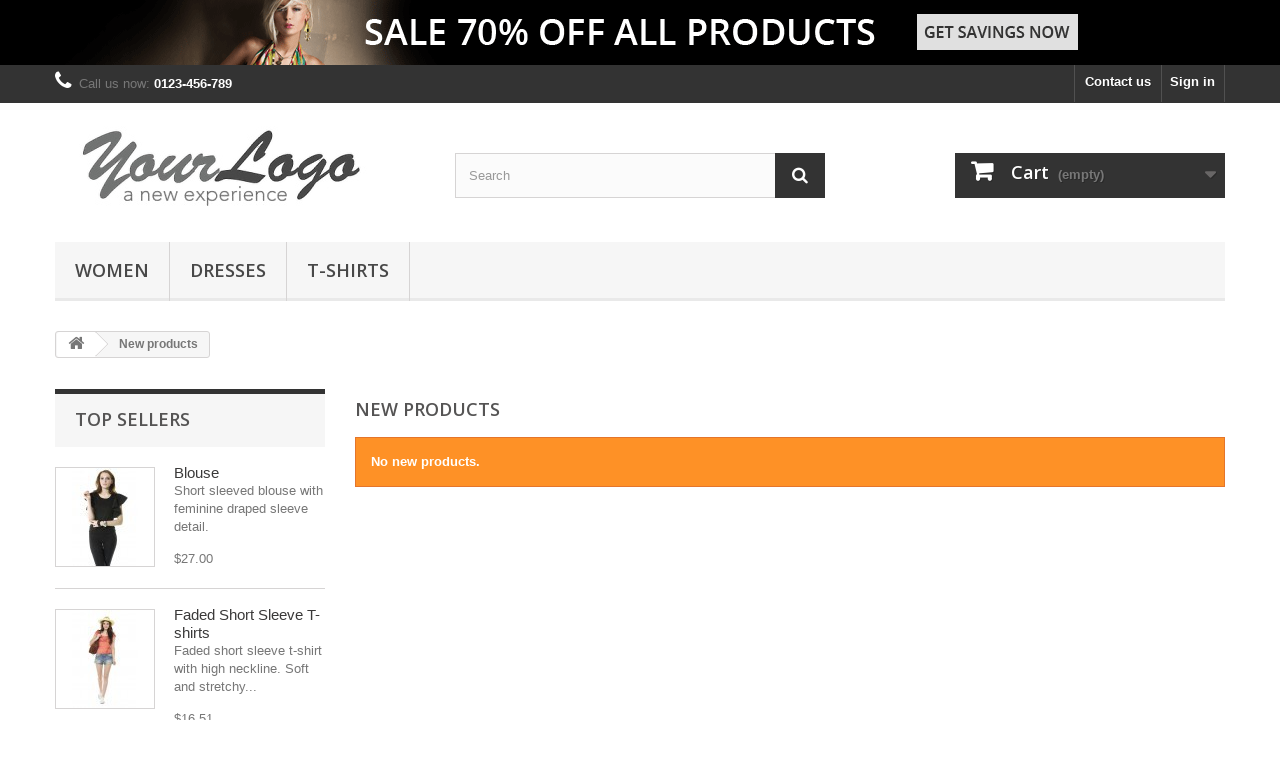

--- FILE ---
content_type: text/html; charset=utf-8
request_url: http://jaskiew.com/index.php?controller=new-products
body_size: 8518
content:
<!DOCTYPE HTML>
<!--[if lt IE 7]> <html class="no-js lt-ie9 lt-ie8 lt-ie7 " lang="en"><![endif]-->
<!--[if IE 7]><html class="no-js lt-ie9 lt-ie8 ie7" lang="en"><![endif]-->
<!--[if IE 8]><html class="no-js lt-ie9 ie8" lang="en"><![endif]-->
<!--[if gt IE 8]> <html class="no-js ie9" lang="en"><![endif]-->
<html lang="en">
	<head>
		<meta charset="utf-8" />
		<title>New products - JasK&#039;s Store</title>
		<meta name="description" content="Our new products" />
		<meta name="generator" content="PrestaShop" />
		<meta name="robots" content="index,follow" />
		<meta name="viewport" content="width=device-width, minimum-scale=0.25, maximum-scale=1.6, initial-scale=1.0" /> 
		<meta name="apple-mobile-web-app-capable" content="yes" /> 
		<link rel="icon" type="image/vnd.microsoft.icon" href="/img/favicon.ico?1324977642" />
		<link rel="shortcut icon" type="image/x-icon" href="/img/favicon.ico?1324977642" />
			<link rel="stylesheet" href="/themes/default-bootstrap/css/global.css" type="text/css" media="all" />
			<link rel="stylesheet" href="/themes/default-bootstrap/css/autoload/highdpi.css" type="text/css" media="all" />
			<link rel="stylesheet" href="/themes/default-bootstrap/css/autoload/responsive-tables.css" type="text/css" media="all" />
			<link rel="stylesheet" href="/themes/default-bootstrap/css/autoload/uniform.default.css" type="text/css" media="all" />
			<link rel="stylesheet" href="/js/jquery/plugins/fancybox/jquery.fancybox.css" type="text/css" media="all" />
			<link rel="stylesheet" href="/themes/default-bootstrap/css/product_list.css" type="text/css" media="all" />
			<link rel="stylesheet" href="/themes/default-bootstrap/css/modules/blockbanner/blockbanner.css" type="text/css" media="all" />
			<link rel="stylesheet" href="/themes/default-bootstrap/css/modules/blockcart/blockcart.css" type="text/css" media="all" />
			<link rel="stylesheet" href="/themes/default-bootstrap/css/modules/blockcategories/blockcategories.css" type="text/css" media="all" />
			<link rel="stylesheet" href="/themes/default-bootstrap/css/modules/blockcurrencies/blockcurrencies.css" type="text/css" media="all" />
			<link rel="stylesheet" href="/themes/default-bootstrap/css/modules/blocklanguages/blocklanguages.css" type="text/css" media="all" />
			<link rel="stylesheet" href="/themes/default-bootstrap/css/modules/blockcontact/blockcontact.css" type="text/css" media="all" />
			<link rel="stylesheet" href="/themes/default-bootstrap/css/modules/blocknewsletter/blocknewsletter.css" type="text/css" media="all" />
			<link rel="stylesheet" href="/js/jquery/plugins/autocomplete/jquery.autocomplete.css" type="text/css" media="all" />
			<link rel="stylesheet" href="/themes/default-bootstrap/css/modules/blocksearch/blocksearch.css" type="text/css" media="all" />
			<link rel="stylesheet" href="/themes/default-bootstrap/css/modules/blocktags/blocktags.css" type="text/css" media="all" />
			<link rel="stylesheet" href="/themes/default-bootstrap/css/modules/blockuserinfo/blockuserinfo.css" type="text/css" media="all" />
			<link rel="stylesheet" href="/themes/default-bootstrap/css/modules/blockviewed/blockviewed.css" type="text/css" media="all" />
			<link rel="stylesheet" href="/modules/themeconfigurator/css/hooks.css" type="text/css" media="all" />
			<link rel="stylesheet" href="/themes/default-bootstrap/css/modules/blockwishlist/blockwishlist.css" type="text/css" media="all" />
			<link rel="stylesheet" href="/themes/default-bootstrap/css/modules/productcomments/productcomments.css" type="text/css" media="all" />
			<link rel="stylesheet" href="/themes/default-bootstrap/css/modules/blocktopmenu/css/blocktopmenu.css" type="text/css" media="all" />
			<link rel="stylesheet" href="/themes/default-bootstrap/css/modules/blocktopmenu/css/superfish-modified.css" type="text/css" media="all" />
		<script type="text/javascript">
var CUSTOMIZE_TEXTFIELD = 1;
var FancyboxI18nClose = 'Close';
var FancyboxI18nNext = 'Next';
var FancyboxI18nPrev = 'Previous';
var added_to_wishlist = 'Added to your wishlist.';
var ajax_allowed = true;
var ajaxsearch = true;
var baseDir = 'http://jaskiew.com/';
var baseUri = 'http://jaskiew.com/index.php';
var blocksearch_type = 'top';
var contentOnly = false;
var customizationIdMessage = 'Customization #';
var delete_txt = 'Delete';
var displayList = false;
var freeProductTranslation = 'Free!';
var freeShippingTranslation = 'Free shipping!';
var generated_date = 1767194825;
var id_lang = 1;
var img_dir = 'http://jaskiew.com/themes/default-bootstrap/img/';
var instantsearch = false;
var isGuest = 0;
var isLogged = 0;
var loggin_required = 'You must be logged in to manage your wishlist.';
var mywishlist_url = 'http://jaskiew.com/index.php?fc=module&module=blockwishlist&controller=mywishlist';
var page_name = 'new-products';
var placeholder_blocknewsletter = 'Enter your e-mail';
var priceDisplayMethod = 1;
var priceDisplayPrecision = 2;
var quickView = true;
var removingLinkText = 'remove this product from my cart';
var roundMode = 2;
var search_url = 'http://jaskiew.com/index.php?controller=search';
var static_token = '33eb44c4b38ce2995554750f369cdc53';
var token = '78fec7728f1e7d3a39172dbf6b7e9fa8';
var usingSecureMode = false;
var wishlistProductsIds = false;
</script>

		<script type="text/javascript" src="/js/jquery/jquery-1.11.0.min.js"></script>
		<script type="text/javascript" src="/js/jquery/jquery-migrate-1.2.1.min.js"></script>
		<script type="text/javascript" src="/js/jquery/plugins/jquery.easing.js"></script>
		<script type="text/javascript" src="/js/tools.js"></script>
		<script type="text/javascript" src="/themes/default-bootstrap/js/global.js"></script>
		<script type="text/javascript" src="/themes/default-bootstrap/js/autoload/10-bootstrap.min.js"></script>
		<script type="text/javascript" src="/themes/default-bootstrap/js/autoload/15-jquery.total-storage.min.js"></script>
		<script type="text/javascript" src="/themes/default-bootstrap/js/autoload/15-jquery.uniform-modified.js"></script>
		<script type="text/javascript" src="/js/jquery/plugins/fancybox/jquery.fancybox.js"></script>
		<script type="text/javascript" src="/themes/default-bootstrap/js/products-comparison.js"></script>
		<script type="text/javascript" src="/themes/default-bootstrap/js/modules/blockcart/ajax-cart.js"></script>
		<script type="text/javascript" src="/js/jquery/plugins/jquery.scrollTo.js"></script>
		<script type="text/javascript" src="/js/jquery/plugins/jquery.serialScroll.js"></script>
		<script type="text/javascript" src="/js/jquery/plugins/bxslider/jquery.bxslider.js"></script>
		<script type="text/javascript" src="/themes/default-bootstrap/js/tools/treeManagement.js"></script>
		<script type="text/javascript" src="/themes/default-bootstrap/js/modules/blocknewsletter/blocknewsletter.js"></script>
		<script type="text/javascript" src="/js/jquery/plugins/autocomplete/jquery.autocomplete.js"></script>
		<script type="text/javascript" src="/themes/default-bootstrap/js/modules/blocksearch/blocksearch.js"></script>
		<script type="text/javascript" src="/themes/default-bootstrap/js/modules/blockwishlist/js/ajax-wishlist.js"></script>
		<script type="text/javascript" src="/themes/default-bootstrap/js/modules/blocktopmenu/js/hoverIntent.js"></script>
		<script type="text/javascript" src="/themes/default-bootstrap/js/modules/blocktopmenu/js/superfish-modified.js"></script>
		<script type="text/javascript" src="/themes/default-bootstrap/js/modules/blocktopmenu/js/blocktopmenu.js"></script>
			
		<link rel="stylesheet" href="http://fonts.googleapis.com/css?family=Open+Sans:300,600&amp;subset=latin,latin-ext" type="text/css" media="all" />
		<!--[if IE 8]>
		<script src="https://oss.maxcdn.com/libs/html5shiv/3.7.0/html5shiv.js"></script>
		<script src="https://oss.maxcdn.com/libs/respond.js/1.3.0/respond.min.js"></script>
		<![endif]-->
	</head>
	<body id="new-products" class="new-products hide-right-column lang_en">
					<div id="page">
			<div class="header-container">
				<header id="header">
					<div class="banner">
						<div class="container">
							<div class="row">
								<a href="" title="">
	<img class="img-responsive" src="http://jaskiew.com/modules/blockbanner/img/sale70.png" alt="" title="" width="1170" height="65" />
</a>

							</div>
						</div>
					</div>
					<div class="nav">
						<div class="container">
							<div class="row">
								<nav><!-- Block user information module NAV  -->
<div class="header_user_info">
			<a class="login" href="http://jaskiew.com/index.php?controller=my-account" rel="nofollow" title="Log in to your customer account">
			Sign in
		</a>
	</div>
<!-- /Block usmodule NAV -->
<!-- Block languages module -->
<!-- /Block languages module -->
<div id="contact-link">
	<a href="http://jaskiew.com/index.php?controller=contact" title="Contact Us">Contact us</a>
</div>
	<span class="shop-phone">
		<i class="icon-phone"></i>Call us now: <strong>0123-456-789</strong>
	</span>
</nav>
							</div>
						</div>
					</div>
					<div>
						<div class="container">
							<div class="row">
								<div id="header_logo">
									<a href="http://jaskiew.com/" title="JasK&#039;s Store">
										<img class="logo img-responsive" src="http://jaskiew.com/img/logo.jpg" alt="JasK&#039;s Store" width="350" height="99"/>
									</a>
								</div>
								<!-- Block search module TOP -->
<div id="search_block_top" class="col-sm-4 clearfix">
	<form id="searchbox" method="get" action="http://jaskiew.com/index.php?controller=search" >
		<input type="hidden" name="controller" value="search" />
		<input type="hidden" name="orderby" value="position" />
		<input type="hidden" name="orderway" value="desc" />
		<input class="search_query form-control" type="text" id="search_query_top" name="search_query" placeholder="Search" value="" />
		<button type="submit" name="submit_search" class="btn btn-default button-search">
			<span>Search</span>
		</button>
	</form>
</div>
<!-- /Block search module TOP --><!-- MODULE Block cart -->
<div class="col-sm-4 clearfix">
	<div class="shopping_cart">
		<a href="http://jaskiew.com/index.php?controller=order" title="View my shopping cart" rel="nofollow">
			<b>Cart</b>
			<span class="ajax_cart_quantity unvisible">0</span>
			<span class="ajax_cart_product_txt unvisible">Product</span>
			<span class="ajax_cart_product_txt_s unvisible">Products</span>
			<span class="ajax_cart_total unvisible">
							</span>
			<span class="ajax_cart_no_product">(empty)</span>
					</a>
					<div class="cart_block block exclusive">
				<div class="block_content">
					<!-- block list of products -->
					<div class="cart_block_list">
												<p class="cart_block_no_products">
							No products
						</p>
												<div class="cart-prices">
							<div class="cart-prices-line first-line">
								<span class="price cart_block_shipping_cost ajax_cart_shipping_cost">
																			Free shipping!
																	</span>
								<span>
									Shipping
								</span>
							</div>
																					<div class="cart-prices-line last-line">
								<span class="price cart_block_total ajax_block_cart_total">$0.00</span>
								<span>Total</span>
							</div>
													</div>
						<p class="cart-buttons">
							<a id="button_order_cart" class="btn btn-default button button-small" href="http://jaskiew.com/index.php?controller=order" title="Check out" rel="nofollow">
								<span>
									Check out<i class="icon-chevron-right right"></i>
								</span>
							</a>
						</p>
					</div>
				</div>
			</div><!-- .cart_block -->
			</div>
</div>

	<div id="layer_cart">
		<div class="clearfix">
			<div class="layer_cart_product col-xs-12 col-md-6">
				<span class="cross" title="Close window"></span>
				<h2>
					<i class="icon-ok"></i>Product successfully added to your shopping cart
				</h2>
				<div class="product-image-container layer_cart_img">
				</div>
				<div class="layer_cart_product_info">
					<span id="layer_cart_product_title" class="product-name"></span>
					<span id="layer_cart_product_attributes"></span>
					<div>
						<strong class="dark">Quantity</strong>
						<span id="layer_cart_product_quantity"></span>
					</div>
					<div>
						<strong class="dark">Total</strong>
						<span id="layer_cart_product_price"></span>
					</div>
				</div>
			</div>
			<div class="layer_cart_cart col-xs-12 col-md-6">
				<h2>
					<!-- Plural Case [both cases are needed because page may be updated in Javascript] -->
					<span class="ajax_cart_product_txt_s  unvisible">
						There are <span class="ajax_cart_quantity">0</span> items in your cart.
					</span>
					<!-- Singular Case [both cases are needed because page may be updated in Javascript] -->
					<span class="ajax_cart_product_txt ">
						There is 1 item in your cart.
					</span>
				</h2>
	
				<div class="layer_cart_row">
					<strong class="dark">
						Total products
											</strong>
					<span class="ajax_block_products_total">
											</span>
				</div>
	
								<div class="layer_cart_row">
					<strong class="dark">
						Total shipping&nbsp;					</strong>
					<span class="ajax_cart_shipping_cost">
													Free shipping!
											</span>
				</div>
								<div class="layer_cart_row">	
					<strong class="dark">
						Total
											</strong>
					<span class="ajax_block_cart_total">
											</span>
				</div>
				<div class="button-container">	
					<span class="continue btn btn-default button exclusive-medium" title="Continue shopping">
						<span>
							<i class="icon-chevron-left left"></i>Continue shopping
						</span>
					</span>
					<a class="btn btn-default button button-medium"	href="http://jaskiew.com/index.php?controller=order" title="Proceed to checkout" rel="nofollow">
						<span>
							Proceed to checkout<i class="icon-chevron-right right"></i>
						</span>
					</a>	
				</div>
			</div>
		</div>
		<div class="crossseling"></div>
	</div> <!-- #layer_cart -->
	<div class="layer_cart_overlay"></div>

<!-- /MODULE Block cart -->	<!-- Menu -->
	<div id="block_top_menu" class="sf-contener clearfix col-lg-12">
		<div class="cat-title">Categories</div>
		<ul class="sf-menu clearfix menu-content">
			<li><a href="http://jaskiew.com/index.php?id_category=3&amp;controller=category" title="Women">Women</a><ul><li><a href="http://jaskiew.com/index.php?id_category=4&amp;controller=category" title="Tops">Tops</a><ul><li><a href="http://jaskiew.com/index.php?id_category=5&amp;controller=category" title="T-shirts">T-shirts</a></li><li><a href="http://jaskiew.com/index.php?id_category=7&amp;controller=category" title="Blouses">Blouses</a></li></ul></li><li><a href="http://jaskiew.com/index.php?id_category=8&amp;controller=category" title="Dresses">Dresses</a><ul><li><a href="http://jaskiew.com/index.php?id_category=9&amp;controller=category" title="Casual Dresses">Casual Dresses</a></li><li><a href="http://jaskiew.com/index.php?id_category=10&amp;controller=category" title="Evening Dresses">Evening Dresses</a></li><li><a href="http://jaskiew.com/index.php?id_category=11&amp;controller=category" title="Summer Dresses">Summer Dresses</a></li></ul></li><li id="category-thumbnail"><div><img src="http://jaskiew.com/img/c/3-0_thumb.jpg" alt="Women" title="Women" class="imgm" /></div><div><img src="http://jaskiew.com/img/c/3-1_thumb.jpg" alt="Women" title="Women" class="imgm" /></div></li></ul></li><li><a href="http://jaskiew.com/index.php?id_category=8&amp;controller=category" title="Dresses">Dresses</a><ul><li><a href="http://jaskiew.com/index.php?id_category=9&amp;controller=category" title="Casual Dresses">Casual Dresses</a></li><li><a href="http://jaskiew.com/index.php?id_category=10&amp;controller=category" title="Evening Dresses">Evening Dresses</a></li><li><a href="http://jaskiew.com/index.php?id_category=11&amp;controller=category" title="Summer Dresses">Summer Dresses</a></li></ul></li><li><a href="http://jaskiew.com/index.php?id_category=5&amp;controller=category" title="T-shirts">T-shirts</a></li>
					</ul>
	</div>
	<!--/ Menu -->
							</div>
						</div>
					</div>
				</header>
			</div>
			<div class="columns-container">
				<div id="columns" class="container">
											
<!-- Breadcrumb -->
<div class="breadcrumb clearfix">
	<a class="home" href="http://jaskiew.com/" title="Return to Home"><i class="icon-home"></i></a>
			<span class="navigation-pipe" >&gt;</span>
					<span class="navigation_page">New products</span>
			</div>
<!-- /Breadcrumb -->
										<div id="slider_row" class="row">
						<div id="top_column" class="center_column col-xs-12 col-sm-12"></div>
					</div>
					<div class="row">
												<div id="left_column" class="column col-xs-12 col-sm-3"><!-- MODULE Block best sellers -->
<div id="best-sellers_block_right" class="block products_block">
	<h4 class="title_block">
    	<a href="http://jaskiew.com/index.php?controller=best-sales" title="View a top sellers products">Top sellers</a>
    </h4>
	<div class="block_content">
			<ul class="block_content products-block">
						<li class="clearfix">
				<a href="http://jaskiew.com/index.php?id_product=2&amp;controller=product" title="" class="products-block-image content_img clearfix">
					<img class="replace-2x img-responsive" src="http://jaskiew.com/img/p/7/7-small_default.jpg" alt="" />
				</a>
				<div class="product-content">
                	<h5>
                    	<a class="product-name" href="http://jaskiew.com/index.php?id_product=2&amp;controller=product" title="">
                            Blouse
                        </a>
                    </h5>
                    <p class="product-description">Short sleeved blouse with feminine draped sleeve detail.</p>
                                            <div class="price-box">
                            <span class="price">$27.00</span>
                        </div>
                                    </div>
			</li>
					<li class="clearfix">
				<a href="http://jaskiew.com/index.php?id_product=1&amp;controller=product" title="" class="products-block-image content_img clearfix">
					<img class="replace-2x img-responsive" src="http://jaskiew.com/img/p/1/1-small_default.jpg" alt="" />
				</a>
				<div class="product-content">
                	<h5>
                    	<a class="product-name" href="http://jaskiew.com/index.php?id_product=1&amp;controller=product" title="">
                            Faded Short Sleeve T-shirts
                        </a>
                    </h5>
                    <p class="product-description">Faded short sleeve t-shirt with high neckline. Soft and stretchy...</p>
                                            <div class="price-box">
                            <span class="price">$16.51</span>
                        </div>
                                    </div>
			</li>
					<li class="clearfix">
				<a href="http://jaskiew.com/index.php?id_product=3&amp;controller=product" title="" class="products-block-image content_img clearfix">
					<img class="replace-2x img-responsive" src="http://jaskiew.com/img/p/8/8-small_default.jpg" alt="" />
				</a>
				<div class="product-content">
                	<h5>
                    	<a class="product-name" href="http://jaskiew.com/index.php?id_product=3&amp;controller=product" title="">
                            Printed Dress
                        </a>
                    </h5>
                    <p class="product-description">100% cotton double printed dress. Black and white striped top and orange...</p>
                                            <div class="price-box">
                            <span class="price">$26.00</span>
                        </div>
                                    </div>
			</li>
					<li class="clearfix">
				<a href="http://jaskiew.com/index.php?id_product=6&amp;controller=product" title="" class="products-block-image content_img clearfix">
					<img class="replace-2x img-responsive" src="http://jaskiew.com/img/p/1/6/16-small_default.jpg" alt="" />
				</a>
				<div class="product-content">
                	<h5>
                    	<a class="product-name" href="http://jaskiew.com/index.php?id_product=6&amp;controller=product" title="">
                            Printed Summer Dress
                        </a>
                    </h5>
                    <p class="product-description">Sleeveless knee-length chiffon dress. V-neckline with elastic under the...</p>
                                            <div class="price-box">
                            <span class="price">$30.50</span>
                        </div>
                                    </div>
			</li>
					<li class="clearfix">
				<a href="http://jaskiew.com/index.php?id_product=7&amp;controller=product" title="" class="products-block-image content_img clearfix">
					<img class="replace-2x img-responsive" src="http://jaskiew.com/img/p/2/0/20-small_default.jpg" alt="" />
				</a>
				<div class="product-content">
                	<h5>
                    	<a class="product-name" href="http://jaskiew.com/index.php?id_product=7&amp;controller=product" title="">
                            Printed Chiffon Dress
                        </a>
                    </h5>
                    <p class="product-description">Printed chiffon knee length dress with tank straps. Deep v-neckline.</p>
                                            <div class="price-box">
                            <span class="price">$16.40</span>
                        </div>
                                    </div>
			</li>
					<li class="clearfix">
				<a href="http://jaskiew.com/index.php?id_product=5&amp;controller=product" title="" class="products-block-image content_img clearfix">
					<img class="replace-2x img-responsive" src="http://jaskiew.com/img/p/1/2/12-small_default.jpg" alt="" />
				</a>
				<div class="product-content">
                	<h5>
                    	<a class="product-name" href="http://jaskiew.com/index.php?id_product=5&amp;controller=product" title="">
                            Printed Summer Dress
                        </a>
                    </h5>
                    <p class="product-description">Long printed dress with thin adjustable straps. V-neckline and wiring...</p>
                                            <div class="price-box">
                            <span class="price">$28.98</span>
                        </div>
                                    </div>
			</li>
				</ul>
		<div class="lnk">
        	<a href="http://jaskiew.com/index.php?controller=best-sales" title="All best sellers"  class="btn btn-default button button-small"><span>All best sellers<i class="icon-chevron-right right"></i></span></a>
        </div>
		</div>
</div>
<!-- /MODULE Block best sellers --><!-- Block categories module -->
<div id="categories_block_left" class="block">
	<h2 class="title_block">
					Categories
			</h2>
	<div class="block_content">
		<ul class="tree dhtml">
												
<li class="last">
	<a 
	href="http://jaskiew.com/index.php?id_category=3&amp;controller=category" title="You will find here all woman fashion collections.  
 This category includes all the basics of your wardrobe and much more: 
 shoes, accessories, printed t-shirts, feminine dresses, women&#039;s jeans!">
		Women
	</a>
			<ul>
												
<li >
	<a 
	href="http://jaskiew.com/index.php?id_category=4&amp;controller=category" title="Choose from t-shirts, tops, blouses, short sleeves, long sleeves, tank tops, 3/4 sleeves and more. 
 Find the cut that suits you the best!">
		Tops
	</a>
			<ul>
												
<li >
	<a 
	href="http://jaskiew.com/index.php?id_category=5&amp;controller=category" title="The must have of your wardrobe, take a look at our different colors, 
 shapes and style of our collection!">
		T-shirts
	</a>
	</li>

																
<li class="last">
	<a 
	href="http://jaskiew.com/index.php?id_category=7&amp;controller=category" title="Match your favorites blouses with the right accessories for the perfect look.">
		Blouses
	</a>
	</li>

									</ul>
	</li>

																
<li class="last">
	<a 
	href="http://jaskiew.com/index.php?id_category=8&amp;controller=category" title="Find your favorites dresses from our wide choice of evening, casual or summer dresses! 
 We offer dresses for every day, every style and every occasion.">
		Dresses
	</a>
			<ul>
												
<li >
	<a 
	href="http://jaskiew.com/index.php?id_category=9&amp;controller=category" title="You are looking for a dress for every day? Take a look at 
 our selection of dresses to find one that suits you.">
		Casual Dresses
	</a>
	</li>

																
<li >
	<a 
	href="http://jaskiew.com/index.php?id_category=10&amp;controller=category" title="Browse our different dresses to choose the perfect dress for an unforgettable evening!">
		Evening Dresses
	</a>
	</li>

																
<li class="last">
	<a 
	href="http://jaskiew.com/index.php?id_category=11&amp;controller=category" title="Short dress, long dress, silk dress, printed dress, you will find the perfect dress for summer.">
		Summer Dresses
	</a>
	</li>

									</ul>
	</li>

									</ul>
	</li>

									</ul>
	</div>
</div>
<!-- /Block categories module -->
	<!-- Block CMS module -->
			<section id="informations_block_left_1" class="block informations_block_left">
			<p class="title_block">
				<a href="http://jaskiew.com/index.php?id_cms_category=1&amp;controller=cms">
					Information				</a>
			</p>
			<div class="block_content list-block">
				<ul>
																							<li>
								<a href="http://jaskiew.com/index.php?id_cms=1&amp;controller=cms" title="Delivery">
									Delivery
								</a>
							</li>
																								<li>
								<a href="http://jaskiew.com/index.php?id_cms=2&amp;controller=cms" title="Legal Notice">
									Legal Notice
								</a>
							</li>
																								<li>
								<a href="http://jaskiew.com/index.php?id_cms=3&amp;controller=cms" title="Terms and conditions of use">
									Terms and conditions of use
								</a>
							</li>
																								<li>
								<a href="http://jaskiew.com/index.php?id_cms=4&amp;controller=cms" title="About us">
									About us
								</a>
							</li>
																								<li>
								<a href="http://jaskiew.com/index.php?id_cms=5&amp;controller=cms" title="Secure payment">
									Secure payment
								</a>
							</li>
																						<li>
							<a href="http://jaskiew.com/index.php?controller=stores" title="Our stores">
								Our stores
							</a>
						</li>
									</ul>
			</div>
		</section>
		<!-- /Block CMS module -->
<!-- Block manufacturers module -->
<div id="manufacturers_block_left" class="block blockmanufacturer">
	<p class="title_block">
					<a href="http://jaskiew.com/index.php?controller=manufacturer" title="Manufacturers">
						Manufacturers
					</a>
			</p>
	<div class="block_content list-block">
								<ul>
														<li class="last_item">
						<a 
						href="http://jaskiew.com/index.php?id_manufacturer=1&amp;controller=manufacturer" title="More about Fashion Manufacturer">
							Fashion Manufacturer
						</a>
					</li>
												</ul>
										<form action="/index.php" method="get">
					<div class="form-group selector1">
						<select class="form-control" name="manufacturer_list">
							<option value="0">All manufacturers</option>
													<option value="http://jaskiew.com/index.php?id_manufacturer=1&amp;controller=manufacturer">Fashion Manufacturer</option>
												</select>
					</div>
				</form>
						</div>
</div>
<!-- /Block manufacturers module -->
<!-- MODULE Block specials -->
<div id="special_block_right" class="block">
	<p class="title_block">
        <a href="http://jaskiew.com/index.php?controller=prices-drop" title="Specials">
            Specials
        </a>
    </p>
	<div class="block_content products-block">
    		<ul>
        	<li class="clearfix">
            	<a class="products-block-image" href="http://jaskiew.com/index.php?id_product=7&amp;controller=product">
                    <img 
                    class="replace-2x img-responsive" 
                    src="http://jaskiew.com/img/p/2/0/20-small_default.jpg" 
                    alt="" 
                    title="Printed Chiffon Dress" />
                </a>
                <div class="product-content">
                	<h5>
                        <a class="product-name" href="http://jaskiew.com/index.php?id_product=7&amp;controller=product" title="Printed Chiffon Dress">
                            Printed Chiffon Dress
                        </a>
                    </h5>
                                        	<p class="product-description">
                            Printed chiffon knee length dress...
                        </p>
                                        <div class="price-box">
                    	                        	<span class="price special-price">
                                $16.40
                                                            </span>
                                                                                                                                 <span class="price-percent-reduction">-20%</span>
                                                                                         <span class="old-price">
                                $20.50
                                                            </span>
                                            </div>
                </div>
            </li>
		</ul>
		<div>
			<a 
            class="btn btn-default button button-small" 
            href="http://jaskiew.com/index.php?controller=prices-drop" 
            title="All specials">
                <span>All specials<i class="icon-chevron-right right"></i></span>
            </a>
		</div>
    	</div>
</div>
<!-- /MODULE Block specials --><!-- Block stores module -->
<div id="stores_block_left" class="block">
	<p class="title_block">
		<a href="http://jaskiew.com/index.php?controller=stores" title="Our stores">
			Our stores
		</a>
	</p>
	<div class="block_content blockstore">
		<p class="store_image">
			<a href="http://jaskiew.com/index.php?controller=stores" title="Our stores">
				<img class="img-responsive" src="http://jaskiew.com/modules/blockstore/store.jpg" alt="Our stores" />
			</a>
		</p>
				<div>
			<a 
			class="btn btn-default button button-small" 
			href="http://jaskiew.com/index.php?controller=stores" 
			title="Our stores">
				<span>Discover our stores<i class="icon-chevron-right right"></i></span>
			</a>
		</div>
	</div>
</div>
<!-- /Block stores module -->
<!-- Block suppliers module -->
<div id="suppliers_block_left" class="block blocksupplier">
	<p class="title_block">
					<a href="http://jaskiew.com/index.php?controller=supplier" title="Suppliers">
					Suppliers
					</a>
			</p>
	<div class="block_content list-block">
								<ul>
											<li class="last_item">
                					<a 
					href="http://jaskiew.com/index.php?id_supplier=1&amp;controller=supplier" 
					title="More about Fashion Supplier">
				                Fashion Supplier
                					</a>
                				</li>
										</ul>
										<form action="/index.php" method="get">
					<div class="form-group selector1">
						<select class="form-control" name="supplier_list">
							<option value="0">All suppliers</option>
													<option value="http://jaskiew.com/index.php?id_supplier=1&amp;controller=supplier">Fashion Supplier</option>
												</select>
					</div>
				</form>
						</div>
</div>
<!-- /Block suppliers module -->
</div>
																		<div id="center_column" class="center_column col-xs-12 col-sm-9">
	

<h1 class="page-heading product-listing">New products</h1>

	<p class="alert alert-warning">No new products.</p>
					</div><!-- #center_column -->
										</div><!-- .row -->
				</div><!-- #columns -->
			</div><!-- .columns-container -->
							<!-- Footer -->
				<div class="footer-container">
					<footer id="footer"  class="container">
						<div class="row"><!-- Block Newsletter module-->
<div id="newsletter_block_left" class="block">
	<h4>Newsletter</h4>
	<div class="block_content">
		<form action="http://jaskiew.com/index.php" method="post">
			<div class="form-group" >
				<input class="inputNew form-control grey newsletter-input" id="newsletter-input" type="text" name="email" size="18" value="Enter your e-mail" />
                <button type="submit" name="submitNewsletter" class="btn btn-default button button-small">
                    <span>Ok</span>
                </button>
				<input type="hidden" name="action" value="0" />
			</div>
		</form>
	</div>
</div>
<!-- /Block Newsletter module-->
<section id="social_block">
	<ul>
					<li class="facebook">
				<a target="_blank" href="http://www.facebook.com/prestashop">
					<span>Facebook</span>
				</a>
			</li>
							<li class="twitter">
				<a target="_blank" href="http://www.twitter.com/prestashop">
					<span>Twitter</span>
				</a>
			</li>
							<li class="rss">
				<a target="_blank" href="http://www.prestashop.com/blog/en/">
					<span>RSS</span>
				</a>
			</li>
		                        	<li class="google-plus">
        		<a  target="_blank" href="https://www.google.com/+prestashop">
        			<span>Google Plus</span>
        		</a>
        	</li>
                	</ul>
    <h4>Follow us</h4>
</section>
<div class="clearfix"></div>
<!-- Block categories module -->
<section class="blockcategories_footer footer-block col-xs-12 col-sm-2">
	<h4>Categories</h4>
	<div class="category_footer toggle-footer">
		<div class="list">
			<ul class="tree dhtml">
												
<li class="last">
	<a 
	href="http://jaskiew.com/index.php?id_category=3&amp;controller=category" title="You will find here all woman fashion collections.  
 This category includes all the basics of your wardrobe and much more: 
 shoes, accessories, printed t-shirts, feminine dresses, women&#039;s jeans!">
		Women
	</a>
			<ul>
												
<li >
	<a 
	href="http://jaskiew.com/index.php?id_category=4&amp;controller=category" title="Choose from t-shirts, tops, blouses, short sleeves, long sleeves, tank tops, 3/4 sleeves and more. 
 Find the cut that suits you the best!">
		Tops
	</a>
			<ul>
												
<li >
	<a 
	href="http://jaskiew.com/index.php?id_category=5&amp;controller=category" title="The must have of your wardrobe, take a look at our different colors, 
 shapes and style of our collection!">
		T-shirts
	</a>
	</li>

																
<li class="last">
	<a 
	href="http://jaskiew.com/index.php?id_category=7&amp;controller=category" title="Match your favorites blouses with the right accessories for the perfect look.">
		Blouses
	</a>
	</li>

									</ul>
	</li>

																
<li class="last">
	<a 
	href="http://jaskiew.com/index.php?id_category=8&amp;controller=category" title="Find your favorites dresses from our wide choice of evening, casual or summer dresses! 
 We offer dresses for every day, every style and every occasion.">
		Dresses
	</a>
			<ul>
												
<li >
	<a 
	href="http://jaskiew.com/index.php?id_category=9&amp;controller=category" title="You are looking for a dress for every day? Take a look at 
 our selection of dresses to find one that suits you.">
		Casual Dresses
	</a>
	</li>

																
<li >
	<a 
	href="http://jaskiew.com/index.php?id_category=10&amp;controller=category" title="Browse our different dresses to choose the perfect dress for an unforgettable evening!">
		Evening Dresses
	</a>
	</li>

																
<li class="last">
	<a 
	href="http://jaskiew.com/index.php?id_category=11&amp;controller=category" title="Short dress, long dress, silk dress, printed dress, you will find the perfect dress for summer.">
		Summer Dresses
	</a>
	</li>

									</ul>
	</li>

									</ul>
	</li>

							
										</ul>
		</div>
	</div> <!-- .category_footer -->
</section>
<!-- /Block categories module -->
	<!-- MODULE Block footer -->
	<section class="footer-block col-xs-12 col-sm-2" id="block_various_links_footer">
		<h4>Information</h4>
		<ul class="toggle-footer">
							<li class="item">
					<a href="http://jaskiew.com/index.php?controller=prices-drop" title="Specials">
						Specials
					</a>
				</li>
									<li class="item">
				<a href="http://jaskiew.com/index.php?controller=new-products" title="New products">
					New products
				</a>
			</li>
										<li class="item">
					<a href="http://jaskiew.com/index.php?controller=best-sales" title="Best sellers">
						Best sellers
					</a>
				</li>
										<li class="item">
					<a href="http://jaskiew.com/index.php?controller=stores" title="Our stores">
						Our stores
					</a>
				</li>
									<li class="item">
				<a href="http://jaskiew.com/index.php?controller=contact" title="Contact us">
					Contact us
				</a>
			</li>
															<li class="item">
						<a href="http://jaskiew.com/index.php?id_cms=3&amp;controller=cms" title="Terms and conditions of use">
							Terms and conditions of use
						</a>
					</li>
																<li class="item">
						<a href="http://jaskiew.com/index.php?id_cms=4&amp;controller=cms" title="About us">
							About us
						</a>
					</li>
													<li>
				<a href="http://jaskiew.com/index.php?controller=sitemap" title="Sitemap">
					Sitemap
				</a>
			</li>
					</ul>
		
	</section>
		<section class="bottom-footer col-xs-12">
		<div>
			&copy; 2014 <a class="_blank" href="http://www.prestashop.com">Ecommerce software by PrestaShop™</a>
		</div>
	</section>
		<!-- /MODULE Block footer -->
<!-- Block myaccount module -->
<section class="footer-block col-xs-12 col-sm-4">
	<h4><a href="http://jaskiew.com/index.php?controller=my-account" title="Manage my customer account" rel="nofollow">My account</a></h4>
	<div class="block_content toggle-footer">
		<ul class="bullet">
			<li><a href="http://jaskiew.com/index.php?controller=history" title="My orders" rel="nofollow">My orders</a></li>
						<li><a href="http://jaskiew.com/index.php?controller=order-slip" title="My credit slips" rel="nofollow">My credit slips</a></li>
			<li><a href="http://jaskiew.com/index.php?controller=addresses" title="My addresses" rel="nofollow">My addresses</a></li>
			<li><a href="http://jaskiew.com/index.php?controller=identity" title="Manage my personal information" rel="nofollow">My personal info</a></li>
						
            		</ul>
	</div>
</section>
<!-- /Block myaccount module -->
<!-- MODULE Block contact infos -->
<section id="block_contact_infos" class="footer-block col-xs-12 col-sm-4">
	<div>
        <h4>Store information</h4>
        <ul class="toggle-footer">
                        	<li>
            		<i class="icon-map-marker"></i>My Company, 42 avenue des Champs Elysées
75000 Paris
France            	</li>
                                    	<li>
            		<i class="icon-phone"></i>Call us now: 
            		<span>0123-456-789</span>
            	</li>
                                    	<li>
            		<i class="icon-envelope-alt"></i>Email: 
            		<span><a href="&#109;&#97;&#105;&#108;&#116;&#111;&#58;%73%61%6c%65%73@%79%6f%75%72%63%6f%6d%70%61%6e%79.%63%6f%6d" >&#x73;&#x61;&#x6c;&#x65;&#x73;&#x40;&#x79;&#x6f;&#x75;&#x72;&#x63;&#x6f;&#x6d;&#x70;&#x61;&#x6e;&#x79;&#x2e;&#x63;&#x6f;&#x6d;</a></span>
            	</li>
                    </ul>
    </div>
</section>
<!-- /MODULE Block contact infos -->
</div>
					</footer>
				</div><!-- #footer -->
					</div><!-- #page -->
</body></html>